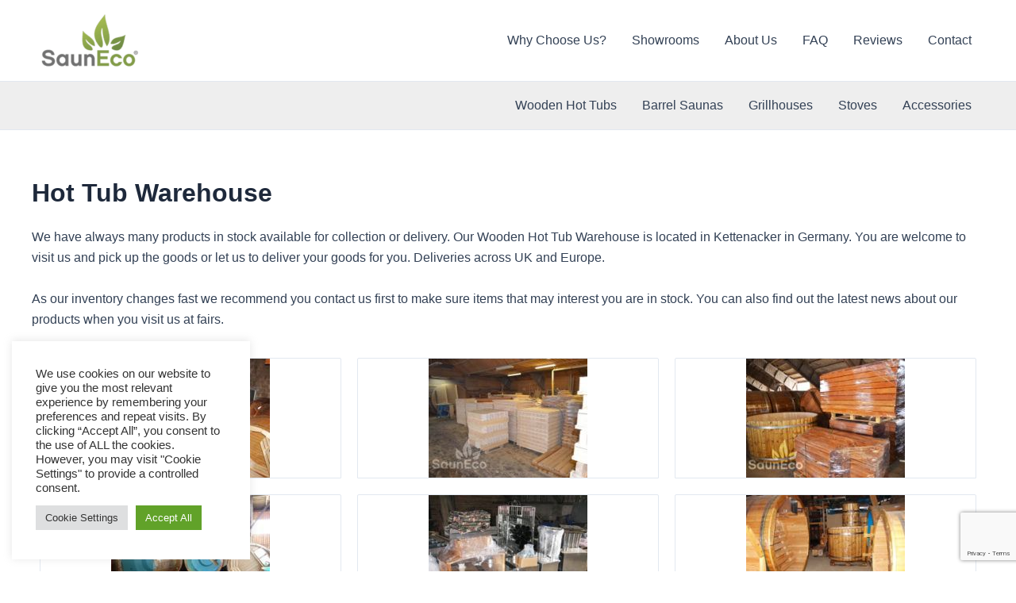

--- FILE ---
content_type: text/html; charset=utf-8
request_url: https://www.google.com/recaptcha/api2/anchor?ar=1&k=6LcFd7EUAAAAAAKYe6V7SVihNWiR2RAdxim7ZflD&co=aHR0cHM6Ly9zYXVuZWNvLmNvbTo0NDM.&hl=en&v=PoyoqOPhxBO7pBk68S4YbpHZ&size=invisible&anchor-ms=20000&execute-ms=30000&cb=h5lyuqwtymzq
body_size: 48614
content:
<!DOCTYPE HTML><html dir="ltr" lang="en"><head><meta http-equiv="Content-Type" content="text/html; charset=UTF-8">
<meta http-equiv="X-UA-Compatible" content="IE=edge">
<title>reCAPTCHA</title>
<style type="text/css">
/* cyrillic-ext */
@font-face {
  font-family: 'Roboto';
  font-style: normal;
  font-weight: 400;
  font-stretch: 100%;
  src: url(//fonts.gstatic.com/s/roboto/v48/KFO7CnqEu92Fr1ME7kSn66aGLdTylUAMa3GUBHMdazTgWw.woff2) format('woff2');
  unicode-range: U+0460-052F, U+1C80-1C8A, U+20B4, U+2DE0-2DFF, U+A640-A69F, U+FE2E-FE2F;
}
/* cyrillic */
@font-face {
  font-family: 'Roboto';
  font-style: normal;
  font-weight: 400;
  font-stretch: 100%;
  src: url(//fonts.gstatic.com/s/roboto/v48/KFO7CnqEu92Fr1ME7kSn66aGLdTylUAMa3iUBHMdazTgWw.woff2) format('woff2');
  unicode-range: U+0301, U+0400-045F, U+0490-0491, U+04B0-04B1, U+2116;
}
/* greek-ext */
@font-face {
  font-family: 'Roboto';
  font-style: normal;
  font-weight: 400;
  font-stretch: 100%;
  src: url(//fonts.gstatic.com/s/roboto/v48/KFO7CnqEu92Fr1ME7kSn66aGLdTylUAMa3CUBHMdazTgWw.woff2) format('woff2');
  unicode-range: U+1F00-1FFF;
}
/* greek */
@font-face {
  font-family: 'Roboto';
  font-style: normal;
  font-weight: 400;
  font-stretch: 100%;
  src: url(//fonts.gstatic.com/s/roboto/v48/KFO7CnqEu92Fr1ME7kSn66aGLdTylUAMa3-UBHMdazTgWw.woff2) format('woff2');
  unicode-range: U+0370-0377, U+037A-037F, U+0384-038A, U+038C, U+038E-03A1, U+03A3-03FF;
}
/* math */
@font-face {
  font-family: 'Roboto';
  font-style: normal;
  font-weight: 400;
  font-stretch: 100%;
  src: url(//fonts.gstatic.com/s/roboto/v48/KFO7CnqEu92Fr1ME7kSn66aGLdTylUAMawCUBHMdazTgWw.woff2) format('woff2');
  unicode-range: U+0302-0303, U+0305, U+0307-0308, U+0310, U+0312, U+0315, U+031A, U+0326-0327, U+032C, U+032F-0330, U+0332-0333, U+0338, U+033A, U+0346, U+034D, U+0391-03A1, U+03A3-03A9, U+03B1-03C9, U+03D1, U+03D5-03D6, U+03F0-03F1, U+03F4-03F5, U+2016-2017, U+2034-2038, U+203C, U+2040, U+2043, U+2047, U+2050, U+2057, U+205F, U+2070-2071, U+2074-208E, U+2090-209C, U+20D0-20DC, U+20E1, U+20E5-20EF, U+2100-2112, U+2114-2115, U+2117-2121, U+2123-214F, U+2190, U+2192, U+2194-21AE, U+21B0-21E5, U+21F1-21F2, U+21F4-2211, U+2213-2214, U+2216-22FF, U+2308-230B, U+2310, U+2319, U+231C-2321, U+2336-237A, U+237C, U+2395, U+239B-23B7, U+23D0, U+23DC-23E1, U+2474-2475, U+25AF, U+25B3, U+25B7, U+25BD, U+25C1, U+25CA, U+25CC, U+25FB, U+266D-266F, U+27C0-27FF, U+2900-2AFF, U+2B0E-2B11, U+2B30-2B4C, U+2BFE, U+3030, U+FF5B, U+FF5D, U+1D400-1D7FF, U+1EE00-1EEFF;
}
/* symbols */
@font-face {
  font-family: 'Roboto';
  font-style: normal;
  font-weight: 400;
  font-stretch: 100%;
  src: url(//fonts.gstatic.com/s/roboto/v48/KFO7CnqEu92Fr1ME7kSn66aGLdTylUAMaxKUBHMdazTgWw.woff2) format('woff2');
  unicode-range: U+0001-000C, U+000E-001F, U+007F-009F, U+20DD-20E0, U+20E2-20E4, U+2150-218F, U+2190, U+2192, U+2194-2199, U+21AF, U+21E6-21F0, U+21F3, U+2218-2219, U+2299, U+22C4-22C6, U+2300-243F, U+2440-244A, U+2460-24FF, U+25A0-27BF, U+2800-28FF, U+2921-2922, U+2981, U+29BF, U+29EB, U+2B00-2BFF, U+4DC0-4DFF, U+FFF9-FFFB, U+10140-1018E, U+10190-1019C, U+101A0, U+101D0-101FD, U+102E0-102FB, U+10E60-10E7E, U+1D2C0-1D2D3, U+1D2E0-1D37F, U+1F000-1F0FF, U+1F100-1F1AD, U+1F1E6-1F1FF, U+1F30D-1F30F, U+1F315, U+1F31C, U+1F31E, U+1F320-1F32C, U+1F336, U+1F378, U+1F37D, U+1F382, U+1F393-1F39F, U+1F3A7-1F3A8, U+1F3AC-1F3AF, U+1F3C2, U+1F3C4-1F3C6, U+1F3CA-1F3CE, U+1F3D4-1F3E0, U+1F3ED, U+1F3F1-1F3F3, U+1F3F5-1F3F7, U+1F408, U+1F415, U+1F41F, U+1F426, U+1F43F, U+1F441-1F442, U+1F444, U+1F446-1F449, U+1F44C-1F44E, U+1F453, U+1F46A, U+1F47D, U+1F4A3, U+1F4B0, U+1F4B3, U+1F4B9, U+1F4BB, U+1F4BF, U+1F4C8-1F4CB, U+1F4D6, U+1F4DA, U+1F4DF, U+1F4E3-1F4E6, U+1F4EA-1F4ED, U+1F4F7, U+1F4F9-1F4FB, U+1F4FD-1F4FE, U+1F503, U+1F507-1F50B, U+1F50D, U+1F512-1F513, U+1F53E-1F54A, U+1F54F-1F5FA, U+1F610, U+1F650-1F67F, U+1F687, U+1F68D, U+1F691, U+1F694, U+1F698, U+1F6AD, U+1F6B2, U+1F6B9-1F6BA, U+1F6BC, U+1F6C6-1F6CF, U+1F6D3-1F6D7, U+1F6E0-1F6EA, U+1F6F0-1F6F3, U+1F6F7-1F6FC, U+1F700-1F7FF, U+1F800-1F80B, U+1F810-1F847, U+1F850-1F859, U+1F860-1F887, U+1F890-1F8AD, U+1F8B0-1F8BB, U+1F8C0-1F8C1, U+1F900-1F90B, U+1F93B, U+1F946, U+1F984, U+1F996, U+1F9E9, U+1FA00-1FA6F, U+1FA70-1FA7C, U+1FA80-1FA89, U+1FA8F-1FAC6, U+1FACE-1FADC, U+1FADF-1FAE9, U+1FAF0-1FAF8, U+1FB00-1FBFF;
}
/* vietnamese */
@font-face {
  font-family: 'Roboto';
  font-style: normal;
  font-weight: 400;
  font-stretch: 100%;
  src: url(//fonts.gstatic.com/s/roboto/v48/KFO7CnqEu92Fr1ME7kSn66aGLdTylUAMa3OUBHMdazTgWw.woff2) format('woff2');
  unicode-range: U+0102-0103, U+0110-0111, U+0128-0129, U+0168-0169, U+01A0-01A1, U+01AF-01B0, U+0300-0301, U+0303-0304, U+0308-0309, U+0323, U+0329, U+1EA0-1EF9, U+20AB;
}
/* latin-ext */
@font-face {
  font-family: 'Roboto';
  font-style: normal;
  font-weight: 400;
  font-stretch: 100%;
  src: url(//fonts.gstatic.com/s/roboto/v48/KFO7CnqEu92Fr1ME7kSn66aGLdTylUAMa3KUBHMdazTgWw.woff2) format('woff2');
  unicode-range: U+0100-02BA, U+02BD-02C5, U+02C7-02CC, U+02CE-02D7, U+02DD-02FF, U+0304, U+0308, U+0329, U+1D00-1DBF, U+1E00-1E9F, U+1EF2-1EFF, U+2020, U+20A0-20AB, U+20AD-20C0, U+2113, U+2C60-2C7F, U+A720-A7FF;
}
/* latin */
@font-face {
  font-family: 'Roboto';
  font-style: normal;
  font-weight: 400;
  font-stretch: 100%;
  src: url(//fonts.gstatic.com/s/roboto/v48/KFO7CnqEu92Fr1ME7kSn66aGLdTylUAMa3yUBHMdazQ.woff2) format('woff2');
  unicode-range: U+0000-00FF, U+0131, U+0152-0153, U+02BB-02BC, U+02C6, U+02DA, U+02DC, U+0304, U+0308, U+0329, U+2000-206F, U+20AC, U+2122, U+2191, U+2193, U+2212, U+2215, U+FEFF, U+FFFD;
}
/* cyrillic-ext */
@font-face {
  font-family: 'Roboto';
  font-style: normal;
  font-weight: 500;
  font-stretch: 100%;
  src: url(//fonts.gstatic.com/s/roboto/v48/KFO7CnqEu92Fr1ME7kSn66aGLdTylUAMa3GUBHMdazTgWw.woff2) format('woff2');
  unicode-range: U+0460-052F, U+1C80-1C8A, U+20B4, U+2DE0-2DFF, U+A640-A69F, U+FE2E-FE2F;
}
/* cyrillic */
@font-face {
  font-family: 'Roboto';
  font-style: normal;
  font-weight: 500;
  font-stretch: 100%;
  src: url(//fonts.gstatic.com/s/roboto/v48/KFO7CnqEu92Fr1ME7kSn66aGLdTylUAMa3iUBHMdazTgWw.woff2) format('woff2');
  unicode-range: U+0301, U+0400-045F, U+0490-0491, U+04B0-04B1, U+2116;
}
/* greek-ext */
@font-face {
  font-family: 'Roboto';
  font-style: normal;
  font-weight: 500;
  font-stretch: 100%;
  src: url(//fonts.gstatic.com/s/roboto/v48/KFO7CnqEu92Fr1ME7kSn66aGLdTylUAMa3CUBHMdazTgWw.woff2) format('woff2');
  unicode-range: U+1F00-1FFF;
}
/* greek */
@font-face {
  font-family: 'Roboto';
  font-style: normal;
  font-weight: 500;
  font-stretch: 100%;
  src: url(//fonts.gstatic.com/s/roboto/v48/KFO7CnqEu92Fr1ME7kSn66aGLdTylUAMa3-UBHMdazTgWw.woff2) format('woff2');
  unicode-range: U+0370-0377, U+037A-037F, U+0384-038A, U+038C, U+038E-03A1, U+03A3-03FF;
}
/* math */
@font-face {
  font-family: 'Roboto';
  font-style: normal;
  font-weight: 500;
  font-stretch: 100%;
  src: url(//fonts.gstatic.com/s/roboto/v48/KFO7CnqEu92Fr1ME7kSn66aGLdTylUAMawCUBHMdazTgWw.woff2) format('woff2');
  unicode-range: U+0302-0303, U+0305, U+0307-0308, U+0310, U+0312, U+0315, U+031A, U+0326-0327, U+032C, U+032F-0330, U+0332-0333, U+0338, U+033A, U+0346, U+034D, U+0391-03A1, U+03A3-03A9, U+03B1-03C9, U+03D1, U+03D5-03D6, U+03F0-03F1, U+03F4-03F5, U+2016-2017, U+2034-2038, U+203C, U+2040, U+2043, U+2047, U+2050, U+2057, U+205F, U+2070-2071, U+2074-208E, U+2090-209C, U+20D0-20DC, U+20E1, U+20E5-20EF, U+2100-2112, U+2114-2115, U+2117-2121, U+2123-214F, U+2190, U+2192, U+2194-21AE, U+21B0-21E5, U+21F1-21F2, U+21F4-2211, U+2213-2214, U+2216-22FF, U+2308-230B, U+2310, U+2319, U+231C-2321, U+2336-237A, U+237C, U+2395, U+239B-23B7, U+23D0, U+23DC-23E1, U+2474-2475, U+25AF, U+25B3, U+25B7, U+25BD, U+25C1, U+25CA, U+25CC, U+25FB, U+266D-266F, U+27C0-27FF, U+2900-2AFF, U+2B0E-2B11, U+2B30-2B4C, U+2BFE, U+3030, U+FF5B, U+FF5D, U+1D400-1D7FF, U+1EE00-1EEFF;
}
/* symbols */
@font-face {
  font-family: 'Roboto';
  font-style: normal;
  font-weight: 500;
  font-stretch: 100%;
  src: url(//fonts.gstatic.com/s/roboto/v48/KFO7CnqEu92Fr1ME7kSn66aGLdTylUAMaxKUBHMdazTgWw.woff2) format('woff2');
  unicode-range: U+0001-000C, U+000E-001F, U+007F-009F, U+20DD-20E0, U+20E2-20E4, U+2150-218F, U+2190, U+2192, U+2194-2199, U+21AF, U+21E6-21F0, U+21F3, U+2218-2219, U+2299, U+22C4-22C6, U+2300-243F, U+2440-244A, U+2460-24FF, U+25A0-27BF, U+2800-28FF, U+2921-2922, U+2981, U+29BF, U+29EB, U+2B00-2BFF, U+4DC0-4DFF, U+FFF9-FFFB, U+10140-1018E, U+10190-1019C, U+101A0, U+101D0-101FD, U+102E0-102FB, U+10E60-10E7E, U+1D2C0-1D2D3, U+1D2E0-1D37F, U+1F000-1F0FF, U+1F100-1F1AD, U+1F1E6-1F1FF, U+1F30D-1F30F, U+1F315, U+1F31C, U+1F31E, U+1F320-1F32C, U+1F336, U+1F378, U+1F37D, U+1F382, U+1F393-1F39F, U+1F3A7-1F3A8, U+1F3AC-1F3AF, U+1F3C2, U+1F3C4-1F3C6, U+1F3CA-1F3CE, U+1F3D4-1F3E0, U+1F3ED, U+1F3F1-1F3F3, U+1F3F5-1F3F7, U+1F408, U+1F415, U+1F41F, U+1F426, U+1F43F, U+1F441-1F442, U+1F444, U+1F446-1F449, U+1F44C-1F44E, U+1F453, U+1F46A, U+1F47D, U+1F4A3, U+1F4B0, U+1F4B3, U+1F4B9, U+1F4BB, U+1F4BF, U+1F4C8-1F4CB, U+1F4D6, U+1F4DA, U+1F4DF, U+1F4E3-1F4E6, U+1F4EA-1F4ED, U+1F4F7, U+1F4F9-1F4FB, U+1F4FD-1F4FE, U+1F503, U+1F507-1F50B, U+1F50D, U+1F512-1F513, U+1F53E-1F54A, U+1F54F-1F5FA, U+1F610, U+1F650-1F67F, U+1F687, U+1F68D, U+1F691, U+1F694, U+1F698, U+1F6AD, U+1F6B2, U+1F6B9-1F6BA, U+1F6BC, U+1F6C6-1F6CF, U+1F6D3-1F6D7, U+1F6E0-1F6EA, U+1F6F0-1F6F3, U+1F6F7-1F6FC, U+1F700-1F7FF, U+1F800-1F80B, U+1F810-1F847, U+1F850-1F859, U+1F860-1F887, U+1F890-1F8AD, U+1F8B0-1F8BB, U+1F8C0-1F8C1, U+1F900-1F90B, U+1F93B, U+1F946, U+1F984, U+1F996, U+1F9E9, U+1FA00-1FA6F, U+1FA70-1FA7C, U+1FA80-1FA89, U+1FA8F-1FAC6, U+1FACE-1FADC, U+1FADF-1FAE9, U+1FAF0-1FAF8, U+1FB00-1FBFF;
}
/* vietnamese */
@font-face {
  font-family: 'Roboto';
  font-style: normal;
  font-weight: 500;
  font-stretch: 100%;
  src: url(//fonts.gstatic.com/s/roboto/v48/KFO7CnqEu92Fr1ME7kSn66aGLdTylUAMa3OUBHMdazTgWw.woff2) format('woff2');
  unicode-range: U+0102-0103, U+0110-0111, U+0128-0129, U+0168-0169, U+01A0-01A1, U+01AF-01B0, U+0300-0301, U+0303-0304, U+0308-0309, U+0323, U+0329, U+1EA0-1EF9, U+20AB;
}
/* latin-ext */
@font-face {
  font-family: 'Roboto';
  font-style: normal;
  font-weight: 500;
  font-stretch: 100%;
  src: url(//fonts.gstatic.com/s/roboto/v48/KFO7CnqEu92Fr1ME7kSn66aGLdTylUAMa3KUBHMdazTgWw.woff2) format('woff2');
  unicode-range: U+0100-02BA, U+02BD-02C5, U+02C7-02CC, U+02CE-02D7, U+02DD-02FF, U+0304, U+0308, U+0329, U+1D00-1DBF, U+1E00-1E9F, U+1EF2-1EFF, U+2020, U+20A0-20AB, U+20AD-20C0, U+2113, U+2C60-2C7F, U+A720-A7FF;
}
/* latin */
@font-face {
  font-family: 'Roboto';
  font-style: normal;
  font-weight: 500;
  font-stretch: 100%;
  src: url(//fonts.gstatic.com/s/roboto/v48/KFO7CnqEu92Fr1ME7kSn66aGLdTylUAMa3yUBHMdazQ.woff2) format('woff2');
  unicode-range: U+0000-00FF, U+0131, U+0152-0153, U+02BB-02BC, U+02C6, U+02DA, U+02DC, U+0304, U+0308, U+0329, U+2000-206F, U+20AC, U+2122, U+2191, U+2193, U+2212, U+2215, U+FEFF, U+FFFD;
}
/* cyrillic-ext */
@font-face {
  font-family: 'Roboto';
  font-style: normal;
  font-weight: 900;
  font-stretch: 100%;
  src: url(//fonts.gstatic.com/s/roboto/v48/KFO7CnqEu92Fr1ME7kSn66aGLdTylUAMa3GUBHMdazTgWw.woff2) format('woff2');
  unicode-range: U+0460-052F, U+1C80-1C8A, U+20B4, U+2DE0-2DFF, U+A640-A69F, U+FE2E-FE2F;
}
/* cyrillic */
@font-face {
  font-family: 'Roboto';
  font-style: normal;
  font-weight: 900;
  font-stretch: 100%;
  src: url(//fonts.gstatic.com/s/roboto/v48/KFO7CnqEu92Fr1ME7kSn66aGLdTylUAMa3iUBHMdazTgWw.woff2) format('woff2');
  unicode-range: U+0301, U+0400-045F, U+0490-0491, U+04B0-04B1, U+2116;
}
/* greek-ext */
@font-face {
  font-family: 'Roboto';
  font-style: normal;
  font-weight: 900;
  font-stretch: 100%;
  src: url(//fonts.gstatic.com/s/roboto/v48/KFO7CnqEu92Fr1ME7kSn66aGLdTylUAMa3CUBHMdazTgWw.woff2) format('woff2');
  unicode-range: U+1F00-1FFF;
}
/* greek */
@font-face {
  font-family: 'Roboto';
  font-style: normal;
  font-weight: 900;
  font-stretch: 100%;
  src: url(//fonts.gstatic.com/s/roboto/v48/KFO7CnqEu92Fr1ME7kSn66aGLdTylUAMa3-UBHMdazTgWw.woff2) format('woff2');
  unicode-range: U+0370-0377, U+037A-037F, U+0384-038A, U+038C, U+038E-03A1, U+03A3-03FF;
}
/* math */
@font-face {
  font-family: 'Roboto';
  font-style: normal;
  font-weight: 900;
  font-stretch: 100%;
  src: url(//fonts.gstatic.com/s/roboto/v48/KFO7CnqEu92Fr1ME7kSn66aGLdTylUAMawCUBHMdazTgWw.woff2) format('woff2');
  unicode-range: U+0302-0303, U+0305, U+0307-0308, U+0310, U+0312, U+0315, U+031A, U+0326-0327, U+032C, U+032F-0330, U+0332-0333, U+0338, U+033A, U+0346, U+034D, U+0391-03A1, U+03A3-03A9, U+03B1-03C9, U+03D1, U+03D5-03D6, U+03F0-03F1, U+03F4-03F5, U+2016-2017, U+2034-2038, U+203C, U+2040, U+2043, U+2047, U+2050, U+2057, U+205F, U+2070-2071, U+2074-208E, U+2090-209C, U+20D0-20DC, U+20E1, U+20E5-20EF, U+2100-2112, U+2114-2115, U+2117-2121, U+2123-214F, U+2190, U+2192, U+2194-21AE, U+21B0-21E5, U+21F1-21F2, U+21F4-2211, U+2213-2214, U+2216-22FF, U+2308-230B, U+2310, U+2319, U+231C-2321, U+2336-237A, U+237C, U+2395, U+239B-23B7, U+23D0, U+23DC-23E1, U+2474-2475, U+25AF, U+25B3, U+25B7, U+25BD, U+25C1, U+25CA, U+25CC, U+25FB, U+266D-266F, U+27C0-27FF, U+2900-2AFF, U+2B0E-2B11, U+2B30-2B4C, U+2BFE, U+3030, U+FF5B, U+FF5D, U+1D400-1D7FF, U+1EE00-1EEFF;
}
/* symbols */
@font-face {
  font-family: 'Roboto';
  font-style: normal;
  font-weight: 900;
  font-stretch: 100%;
  src: url(//fonts.gstatic.com/s/roboto/v48/KFO7CnqEu92Fr1ME7kSn66aGLdTylUAMaxKUBHMdazTgWw.woff2) format('woff2');
  unicode-range: U+0001-000C, U+000E-001F, U+007F-009F, U+20DD-20E0, U+20E2-20E4, U+2150-218F, U+2190, U+2192, U+2194-2199, U+21AF, U+21E6-21F0, U+21F3, U+2218-2219, U+2299, U+22C4-22C6, U+2300-243F, U+2440-244A, U+2460-24FF, U+25A0-27BF, U+2800-28FF, U+2921-2922, U+2981, U+29BF, U+29EB, U+2B00-2BFF, U+4DC0-4DFF, U+FFF9-FFFB, U+10140-1018E, U+10190-1019C, U+101A0, U+101D0-101FD, U+102E0-102FB, U+10E60-10E7E, U+1D2C0-1D2D3, U+1D2E0-1D37F, U+1F000-1F0FF, U+1F100-1F1AD, U+1F1E6-1F1FF, U+1F30D-1F30F, U+1F315, U+1F31C, U+1F31E, U+1F320-1F32C, U+1F336, U+1F378, U+1F37D, U+1F382, U+1F393-1F39F, U+1F3A7-1F3A8, U+1F3AC-1F3AF, U+1F3C2, U+1F3C4-1F3C6, U+1F3CA-1F3CE, U+1F3D4-1F3E0, U+1F3ED, U+1F3F1-1F3F3, U+1F3F5-1F3F7, U+1F408, U+1F415, U+1F41F, U+1F426, U+1F43F, U+1F441-1F442, U+1F444, U+1F446-1F449, U+1F44C-1F44E, U+1F453, U+1F46A, U+1F47D, U+1F4A3, U+1F4B0, U+1F4B3, U+1F4B9, U+1F4BB, U+1F4BF, U+1F4C8-1F4CB, U+1F4D6, U+1F4DA, U+1F4DF, U+1F4E3-1F4E6, U+1F4EA-1F4ED, U+1F4F7, U+1F4F9-1F4FB, U+1F4FD-1F4FE, U+1F503, U+1F507-1F50B, U+1F50D, U+1F512-1F513, U+1F53E-1F54A, U+1F54F-1F5FA, U+1F610, U+1F650-1F67F, U+1F687, U+1F68D, U+1F691, U+1F694, U+1F698, U+1F6AD, U+1F6B2, U+1F6B9-1F6BA, U+1F6BC, U+1F6C6-1F6CF, U+1F6D3-1F6D7, U+1F6E0-1F6EA, U+1F6F0-1F6F3, U+1F6F7-1F6FC, U+1F700-1F7FF, U+1F800-1F80B, U+1F810-1F847, U+1F850-1F859, U+1F860-1F887, U+1F890-1F8AD, U+1F8B0-1F8BB, U+1F8C0-1F8C1, U+1F900-1F90B, U+1F93B, U+1F946, U+1F984, U+1F996, U+1F9E9, U+1FA00-1FA6F, U+1FA70-1FA7C, U+1FA80-1FA89, U+1FA8F-1FAC6, U+1FACE-1FADC, U+1FADF-1FAE9, U+1FAF0-1FAF8, U+1FB00-1FBFF;
}
/* vietnamese */
@font-face {
  font-family: 'Roboto';
  font-style: normal;
  font-weight: 900;
  font-stretch: 100%;
  src: url(//fonts.gstatic.com/s/roboto/v48/KFO7CnqEu92Fr1ME7kSn66aGLdTylUAMa3OUBHMdazTgWw.woff2) format('woff2');
  unicode-range: U+0102-0103, U+0110-0111, U+0128-0129, U+0168-0169, U+01A0-01A1, U+01AF-01B0, U+0300-0301, U+0303-0304, U+0308-0309, U+0323, U+0329, U+1EA0-1EF9, U+20AB;
}
/* latin-ext */
@font-face {
  font-family: 'Roboto';
  font-style: normal;
  font-weight: 900;
  font-stretch: 100%;
  src: url(//fonts.gstatic.com/s/roboto/v48/KFO7CnqEu92Fr1ME7kSn66aGLdTylUAMa3KUBHMdazTgWw.woff2) format('woff2');
  unicode-range: U+0100-02BA, U+02BD-02C5, U+02C7-02CC, U+02CE-02D7, U+02DD-02FF, U+0304, U+0308, U+0329, U+1D00-1DBF, U+1E00-1E9F, U+1EF2-1EFF, U+2020, U+20A0-20AB, U+20AD-20C0, U+2113, U+2C60-2C7F, U+A720-A7FF;
}
/* latin */
@font-face {
  font-family: 'Roboto';
  font-style: normal;
  font-weight: 900;
  font-stretch: 100%;
  src: url(//fonts.gstatic.com/s/roboto/v48/KFO7CnqEu92Fr1ME7kSn66aGLdTylUAMa3yUBHMdazQ.woff2) format('woff2');
  unicode-range: U+0000-00FF, U+0131, U+0152-0153, U+02BB-02BC, U+02C6, U+02DA, U+02DC, U+0304, U+0308, U+0329, U+2000-206F, U+20AC, U+2122, U+2191, U+2193, U+2212, U+2215, U+FEFF, U+FFFD;
}

</style>
<link rel="stylesheet" type="text/css" href="https://www.gstatic.com/recaptcha/releases/PoyoqOPhxBO7pBk68S4YbpHZ/styles__ltr.css">
<script nonce="wy3XXKGvM24ACbUy3xGy-g" type="text/javascript">window['__recaptcha_api'] = 'https://www.google.com/recaptcha/api2/';</script>
<script type="text/javascript" src="https://www.gstatic.com/recaptcha/releases/PoyoqOPhxBO7pBk68S4YbpHZ/recaptcha__en.js" nonce="wy3XXKGvM24ACbUy3xGy-g">
      
    </script></head>
<body><div id="rc-anchor-alert" class="rc-anchor-alert"></div>
<input type="hidden" id="recaptcha-token" value="[base64]">
<script type="text/javascript" nonce="wy3XXKGvM24ACbUy3xGy-g">
      recaptcha.anchor.Main.init("[\x22ainput\x22,[\x22bgdata\x22,\x22\x22,\[base64]/[base64]/[base64]/bmV3IHJbeF0oY1swXSk6RT09Mj9uZXcgclt4XShjWzBdLGNbMV0pOkU9PTM/bmV3IHJbeF0oY1swXSxjWzFdLGNbMl0pOkU9PTQ/[base64]/[base64]/[base64]/[base64]/[base64]/[base64]/[base64]/[base64]\x22,\[base64]\x22,\x22w7swLwAWw7TDoVrCkHLDscO8w4w9f3PCvix2w5nCvnbDpMKhT8K5YsKlRATCmcKIXF3DmV4OY8KtXcOww4chw4t7GjF3wrZfw689d8OSD8KpwrNoCsO9w6fCjMK9LTNOw75lw6bDhDN3w6/Di8K0HT7DqsKGw44AB8OtHMKfwrfDlcOeM8OYVSx3wr4oLsOqfsKqw5rDpgR9wohiISZJwq3DvcKHIsOAwowYw5TDpsOZwp/Cixx2L8KgSsOvPhHDmXHCrsOAwq3DmcKlwr7DtcOMGH59wqRnRBluWsOpdjbChcO1bcK+UsKLw7PCunLDiTsiwoZ0w7dowrzDuV9oDsOewpbDoUtIw5pJAMK6wpTCnsOgw6ZbEMKmNDFUwrvDqcKjXcK/[base64]/Ct8KPwqbDksOVwpDCkSvCnsORFDLCrR49Bkd7wrHDlcOUEcKGGMKhJUvDsMKCw7UlWMKuFXVrWcK9dcKnQA3CvXDDjsOlwovDncO9dcOKwp7DvMKXw6DDh0IQw4Ydw7YsLW44Ry5ZwrXDuETCgHLCtSbDvD/DjGfDrCXDj8OAw4IPCGLCgWJvFsOmwpchwqbDqcK/woc/w7sbKsOCIcKCwp1tGsKQwp3CucKpw6NEw59qw7kwwrJRFMOVwoxUHwvCvUc9w6nDuhzCisOVwosqGGXCiCZOwppewqMfN8O1cMOswo8Pw4Zew4Fuwp5CdEzDtCbCvSHDvFVYw5/[base64]/Dp1DCpWrClcOERSduQxsDw7vDpWl6IcK+wqREwrY6wpHDjk/[base64]/CsCxcw5LDiMOxKS0ew6/Cm8KjwpJdwo5Dw7fCoxRRw5QoPg9lw6/DlsKswo3CgUvDvCtYLcK9d8OOwqbDkMOBw4d8AXF3ThATQMOEUsKxGsOkBWzCvMK+UcOpA8K2wqDDsSTChA5saWg/w5PDu8OLDy/CtcKKIGzCn8KRY17DkyLDjnHDsQ7DoMKCw6xkw53CpWxRRjDDpsOqRMKNwolQakPCg8KQBTobwoMvKzteInEGw6HCisKzwqNVwr7Ct8O7B8OLLsKoAjzDksOuJMOLJ8ONwpRIbhPCncOTS8O8CsKOwoB3aQ92wr3DmVYuD8KMwonDoMKawr9vw4fCtRhZKxBjN8O/[base64]/DtMKrw4xCbsOMU8O2VMKkwqZhwpzDqjbCq1rCpC7Dmy/[base64]/WcKdw5QYFcKGw4XDhcOQcRLCjl3DlHQYwqkGfUVAAD7Dj1HClsOaISd2w6Ecwrd1w53DmMKWw7wsPcKsw5FcwrsfwprCnx/DiWLCmsKOw5fDiXPCkcOCwr3ChSPCtMO8YcKAHTjCmDrClVHDgsOcCnFhwq3Dm8Ofw4R7ejRuwoPDkXnDtsK6VxHCksOjw4TChcKxwo7ChsKIwpUYwonCs23CoA/CmwbDrcKcPjzDnMKDL8OUdsOSPntSw4bCsm3DkCkPw6rCscOUwrB5CMKILQRwBMKfw7s+wpXCicO/JMKlRwtlwqvDvUvDoHQdDgHDvsOtwrxYwo98wp/CjFPCt8OPXMOgwosODcOTKcKBw5XDvV8dO8OWYUzCqTHDs2xpWsOKwrPDuX4nd8K4woNEJsOAbDjCpcKMGsKOVsOuUQbCiMOBOcOaGkU2bknDtsKyIcOFwptdETVuw6lbBcKUw4vDusO5PcOZwqZAcE7DplfDnXd4KMKCAcOdw5DDsg/DrMKKDcOwPn7DucOzOkIYRD7ChhfCuMOFw4fDiXHDtWxvw650V1wNBFlmW8KewoPDmkzCqBXDtMO4w6kWwqZTwqgOecKHZcOswqFHJSQ1QADDuBA1OcOMwoBzwp/[base64]/wo3CgFLClsK0LC7CiWrDhcOXN0TCgsK6OQXCtMOhJFsQw6rDq3LDo8KPC8KaWSrDp8KCw63DgcOGw5/[base64]/Dvg5fPMOtwrzClcKIDhRSdcKxw6BAwqTDp1PCl8KpVmIkw5U8wpJpTMKAVQUSZcO9asOgw7zCg0dqwrcFwoLDi3tdwqAMw6PDrcKRIsKLw4vDhgBOw4gWFx4mw5fDp8KBwqXDusKrX0zDuEbDjsKZXBFrAUXDksOBf8KHXk5PZTdpDEfDpsKOEHlXUQlmwp/CuwDCvcKzwolFwrvCuxsiwp0/w5NXSUvDscK+IMO1wrnCk8KzecO9WcOXMRRFCSx5LjVdwq/DvErDiVsTCQ7Do8KQIE/DrsKcW2rCgCECY8KjcyHDiMKiwo/[base64]/JjDCtkjCrcO6VMOoYG3Dq8KWf3YhcXZmW8OJOxYLw6pKQMKXw4ttw6nCtnw4wpjCjMKPw77Dq8KsFsKOcC89JkoKdyPDvsOEOlhNC8KHblbCiMK/w7vDpEgow7nCm8OWSzRRwq4CbsK3P8K6HRHCicKAwogLOH/[base64]/Cu8OeJcOkfcKEw47CuUooBsKYRxLCkBnDukDDoR8xw4s0XmfDncKSwp3DqMOtIsKNJMKkTMKjW8KRAVRyw5EaeUgowoHCrsOHGzrDrMO7VsOrwpQuwqAuVcOPwo/DosK/esOOODnDnsK7IhYJZ2XCpxI4w7QZw73DhsONYsKlSMK/wotwwp5NB1xkTRLDh8ONw4vDtsOnbRxDFsO7ITsqw6lKG39ZQcKUYMOJHTfCtBzCgDdAwpHCsGvCjyDCnHwyw6V4YT82HMKmXsKGJDNFBhRFAMOHwo3DlBPDoMOuw4nDiV7DtMKywp0qUCXCqsKQKcO2Lzdrwop6wq/CucOZw5PDt8KXwqBYXsOiw5VZW8OeJGRdYEPCk1XCr2PCtcKWwqTCr8K0wrnChRpYaMOzQVXCvsKDwpVME3nDqnDDu3rDmMKawpfDq8OuwqxCE07ClB/CmURrIsKrwrvDpgfCjUrCnEdjP8OUwpQtdD4qPcOrwqoCw6bDs8OIwp9rw6XDhCtmw7rCqhHCvcKrwr1gYkbCq3fDnn3CpBfDpMO4wq5owrbCl1xKDcK0ZTPDgAgtMS/CmxbDk8Kww4nCucOJwp7DjC/[base64]/DvMOdwoowwprCiV9IGSvCq8KLw7s0YMKSblLCqAPDqWQ6wpB5QjZowrQrQ8O+G3XCkjTCjsOlw69Fwpg7w4rDvFzDncKVwpZLwoN5wqhpwoc6XyXCh8K4woUqH8KnTsOiwoVBYjNeDDY7EMKcw4Uww6/[base64]/CuMKvAMOTwpNeMDwbw4hiIDFnw5UqO8O4KisXw6bDv8KbwqkCfcOKecOaw7LDncKIwrFFw7HClcOgIcOhwqPDmVbDgjEXXsKdFCHDoibDiHoAGkDCn8KQwqgkw7lUT8OSUC7ChMOIw7DDncO6YH/Dp8OIwppPwp5oN0JrGcOqZg1jwqXCvMO8ThEHR2EEJsKVU8KpOwHCsTkMVcKmZcOqbUNmwrzDscKCTcOjw4NCKWHDpH0iZmHDocKEw7DDm37ClQ/[base64]/DtcOnw71cZhTDqMKtwr/DocOCwr/CoMKOw4lnA8OAJxA5w4rCsMOCa1bCkmVBNsKKDWHCpcK0wphnSsKuwq9owoPDuMOnKEsrw5rCmsO6IXo4wo/ClR/[base64]/DljzCkcKGS1jCoMO9CMOzw7nCvMOaw6LDm8KQwqrCqmFiwrlwCsO1w6kXw64mwpnCmiTDkMOFLiHCssO8anDDgMOpbHx4PsOnScKowrzCrcOrw63Dg3ETN2DDrMKswqZGwpLDmUPCisK7w63DvcO1wpA3w6PDucKTRiXDnzBQFybDtyxcw7ZcNlXDnW/Co8K+RSTDtMKYwqooLiBAFsOYNsKRw4DDmcKMwojCjnEFRGrCqMO5YcKvw5ZYNGDCoMKKwpXDthErQifDocOJQ8KAwpPCkiRbwrVCwrPCocOsdMOXw7zCh0HCtSwPw6nDtitMwpnDkMK6wrfCisKoasO0wp3DgGjCjU3CjU1Yw5vDty/[base64]/Cui02bcOODMKdw7HDh8O8QSF0w73DgAPDoDDCgAN9OU4jE0bDrcOfMTEgwoPCg2jCg1zClsK5wq/[base64]/[base64]/wozCqmjCn3xtw70qGHbDisK8w6/CpMORMXlwZcKuPHcSwoZqSsKnWcOsTcKfwrNiw5/DrMKCw4oAw7p7WMKAw7jCkVPDlT1/[base64]/[base64]/DjgrCjw/CscOAHlHDjMOCw7DDpsOSNXDCjcOgw7EAQGzCt8K+wrJ2wr/Ckk0mdCTDuhbCg8KNVinCicKcNG5YPsOlMsKJOcOxwoEtw5rCohsrDcKgG8KsIcKFGMOmXWXCpUvCuk3DgMKPOsKJFMK2w6Z5Z8KPdcOUwpMgwoQaJFQNUMOOdizCg8KbwrTDvMKjw6/CusOpGcKnbcONaMKVOcOKwq13wpzCjzPCiWZzeHbCr8KSaR/DpjcMZWPDgkoCwooXE8KmUUrCgyRPwpcSwofDpTHDoMO7w7ZWw7kjw4VeYBbDscKQwpodW0F/wp3CrirCrcOyL8OwZsOOwp3CkTVMFxBvezfCiGvCgQ3DgHLDkWQYShUBSsKCODzCgXvCrG3Du8Kww57Dq8O/CsK2wr4PYMOFF8Odwo/CqmvCiTVNbMOcw6cdA3V/UWECJ8O4QXXCtcOIw5o5woRuwrpHPw7DhSLDksOow5PCrkMbw4/CkXlKw6DDlAbDq1I8LR/Ds8KUw7DCmcOgwrpyw5/DuhbChcOGw7DCsHzCqCPCucK1cRNyK8OjwrRdwqnDq3tOw4kLwr89FsOuwrppVHrChMKRwqZPwog4XsOrOsKFwrJNwp88w4VLw6/CnirDsMOOVUPDoTlXw5/Dl8OLw6ttMBfDpsK/w49YwrhIRj7CuWxFw4PCmXkhwqMvwpjCnxDDu8KIUh4mw6g1wqQrXcOzw5Jbw6XDr8KhFDcSQlslHSldBirDm8KIF3d1wpTDrsOdw5vCkMOfw7w4w4rCucODw5TDn8O9IGhXw5NJCsKWw5rDijbCv8Oxw6w/w5tvMcOhUsK9NVLCvsKQw4bDgRY+QTdhw7A+YcOqw4/CnMOBJ3BTw4QTKcOATW3DmcK2wqJsJsOJeHjDnMKyAMOHLG0/EsKtKQhECQVow5fDo8OwKMKIw41KXVvCokXDi8OiazEywoJ8IMOHLV/Di8KPVhZnw6fDhsObAndpOcKXwrBXDyVXK8KdXH/CiVTDvjRRH2DDgDsEw6wpwrgdCCMeXXTDhsOjw69re8OlDihiBsKARUlvwqUNwpnDgkx9VWnCiiHDh8KbeMKCw6XCt2diYcKfwoRwbcOeXgjDs2YiIWgOe1jCr8Odw7nDvsKKwojDvMOkW8KYA0EVw6XCvVpKwpBtRsK+ZGvDmcK2wo3CnMO9w4/DqsOuAcKUGMOsw7/CmyjDv8Klw7ZTb1FEwpzChMOoI8OZHMKMQsOsw6tgCx0pZTEfVFjDulLDtX/CqMOYwrfClWbCgcOmaMK9JMKuDCZfwr9IHkocwrMcwqjDksKmwploUFvDt8O/wo7CmUTDs8OYwrlnO8Omwr8wWsKfbyTDulZ6wqomTmzDmH3CjFvCiMKpbMKeKX7DmsONwpnDvGtaw63CvcOWwpLCuMOSVMKlfwpLEcKNw45eKw7Cv1XCrVTDlsO3KUBlwrIXZUI6AsK/w5bCuMOuaRPClw4TGzsqOzzDkEovbzPDqnfCqx9hOxzCl8OUwoDCqcKfw53CqzYNw7bCrsOHwrtvJcKpacOCw61Gw7pUw6/CtcKWw71/KWVAacKRWgwaw41dwrxLOTx/VhfDsFDCv8KHwrBNZjcPwrfCgcOqw6cyw5HCt8ODwoMaa8OUaWPDlQYvc2vDoFrCosOiw7MHw6APPG14w4TCiyRHAGR6YsOPw6XCljvDpsO1LMOMIyN1WV7CiE3CrsOtwqLCvjPCjMKBJMKFw5ETw4/DtcO+w4lYKcOZGsOHw6rCsS0yKhfCkx7CjynDhMKgQsO/[base64]/CsgR9e3TCpcOOwqjDucOcw5XCgsOVwqPDhiPCnVcdwq1Kwo/[base64]/[base64]/[base64]/CgsKkw7PCgcOJw5HDq8OxfSQ2wrkjcMO1GTDDlsKuPmHDumckUcKTCsKSWMKMw69ew64gw6pfw4ZrNhkmSirCkFtIw4XDrcK/fS/DpjvDjcOdwplBwprDhArDvsOcFcK4bTYhO8OlWsKACDnDt0TDqHtJZsKgw6/Dl8KLw4jDkgHDrsOzw7HDpF7DqTRNw7oww6cZwrhywqrDosKkwpfDmsOHwowkSxEvb1jCmsO3wowpTcKFZkkiw5Yew5nDk8KDwo8ww5V3w7PCpsOQw4DCjcOzw6E+KHPDrEzDsjNmw4xBw4xmw5XDiGofwp8kdcKJfcOQw7/CsSd1eMKOJ8OnwrpEw58Rw5g2w6XDuXcGwqxHHBFpDMOgQ8OywoLDmX4/[base64]/Dkx7Dt8KEwrrDnMKsbMOYwrlGwprDq8Oswrpgw6PCtMKPQsOIw4QyCMOjYiJgw7zCvsKJwqAjHlHDuFvCkQAzVgQTw6TCtcOswp/CssKYScKtw7/DiQoWKMKmwrNVwozCm8KECjrCiMKyw53CrQE/w6/Ct2tzwo4VJcKrw4QIBMOnZMKiLcKWAMOww4PDlzvCmcOwTkAcOELDmsOYV8KpPmImezInw6B2woxEWsOCw6U8RRlfHcORZ8Oww5TDvw3CtsOwwrnCkyPDnS/DqMK/BsOrwphzCsKoZ8KYUQDDs8OiwpbDiGN7wofCk8KeUy3CpMKjwpTDhVTDrsKiVjYXw4VUDsOvwqMCw4XDohTDjAg0WsOLw5l+ZsKDPGrCrmwQw6/CjcKnecKowpvCmlPDtsO+GzDDgxHDv8OgM8KeXcO+wqfCv8KLPsKuwoPCg8Kvw5/Coi3DqsKuI2FKQGrDvlRlwo5hwrovw4XCjiZWFcKiIMOsM8O1wpsaXsOlwqHDucK2IgHDuMK6w6kbC8KJSVASw4pNXMO5RAc1bHUTw7IvaTFrS8OpdcK2UcOBwoDCoMOSwqNBwp0ufcOLw7BXTF1BwrzDik5CEMOaekEvwqLDksKgw5lIw6/CqsKXesO+w4rDpi/CiMO+MsKTw47DkU7CmynCm8KUwqsQwpDDkSPCqcOJW8OlHWbDgsOrAsKnC8Onw5ETwqpNw70dQnfCok/CtxnClMO8UUpqCCHChkACwowNXizCmsK9WiIdGsKxw6BNw5DCul7DusKpw4B2w7rCisK3w4lHIcO7w5Frw5DCoMOYSmDCq2zDjsOCwrtGfinCicK+MCjDucOUfsK6Yz5DLMKgwpfDu8K6OUrCi8OXwq4qYW/DmsOqaAXCg8K7SSjDocKfw55nwpnCl3zDjwd3w40SL8Kpwqxtw7pJBsOfX1kqWnklc8O5SXkUT8OBw5w1fhTDtGbDoCQvUTAcw4jDsMKEYsKFw7NOMMK6wqUoJUvCsHbCuTdbwpBFw67CvEXChMKtw6vDuQLCpnnCnAodZsOPVsK/[base64]/w5l1BGRRw7bDiUcew6TCrsKPCcKJWH7DuXQ6RnzDgDhne8KrVsOkNsO8w63DjsKfaRUkQMOrUBHDlMKTwr5wY3I0bsOpRU0ww6vCjcKJVcK5GcKqw7PCtsO/LsKUXMKpw4zCq8OXwo9mw6LCjU0pUCBTWcKJRMKxUV7DjsOEw59aHxoVw5jCkcKYesKzL0zClsOORUZdwoMrbMKFHMKwwp0QwoZ4FcO9w64qwoUvwr/Cg8OzIDdeBMOFYjnCqGDCh8Ovwowawr0VwpVow7vDmsOsw7LDj1DDlg3DqMOEbsKcGRVabGvDmU/DuMKUHWJ9bCl2EGXCqhV8dFUswoPCjMKbK8KhCg0Rw6HDhXTDgTfCpsO4wrTCqBMrWMOpwrQKTcKqTxTDmFLChcKpwp1Qw6vDgEzCosKeZEwww7zDnMO9O8OPAsO4wq3DlUPCrH0rTHLCuMOqwrrDjsOyHGjDjsOEwpTCtHdYbEPCi8OMRcKTGG/DnsO0DMO5NUPDusOuAsKKegrDhMKlb8O8w7Iyw6p5wrvCqsOJMcKRw7kdw7kFXXTCssOWTsKNwrHCtMOWw55kw4PCkMK8dGAOw5nDqcOCwp17w7vDkcKBw7xGwqnCmXjDhHlUKjNEw44Uwp/DhnPCjRjCvG5TSV4kJsOqKMO8wo/Cmh7CtAvCgMOlIm9mLMOWbD9jw5kOeGlZwphhwqDCuMKHw43DmMOGXwxzw5DCqMOBw4N/FcKBHw/CjMObwo8FwpIHFmTDhcOSI2RcKQbDtnLCug4rw4EgwoUHMcOrwr1mcMOnw7wsScKGw6U6JUsYGRBWwp3CmhA/[base64]/[base64]/[base64]/CmsO0SMOoKSzDqG/[base64]/[base64]/[base64]/CrBZCw6MtEWfCkMOiXsKWFkl9YMKtN2FIwo4Dw5rCn8KFXjTCo3hpw6vDrMOBwpshwrTDlsO6wp3DqEnDnR5Pw67Cg8OHwp8FKWF4w5hyw5Zmw5/Ct3ZYVWnCljnDpAdwIzIUKsOvXDkOwp5ILwR+c3vDkVgHwqrDrcKAwoQAAwnCl28Hwr4XwoXCr3lKRMK5ZXNRwrphL8Obw5gRw6vCrEg9wqbDocOjIzrDoSrCoWlCw5FmUMKhw4gAwoXClcK3w5TCqhRoYcK4fcO0Nm/CvgLDvcObw7lGHsKgw6UTFsOVw5Vgw7tBAcKcWkfCjkPCoMK5OS8Lwos/GSrCuzprwpjCsMKWQ8KSHcOLIcKYw5fCqsODwoZQwoVwRxnDv01kREBCw6RQXsKgwpkRwozDjhERCsOTPgVwXsOfwq/Csi5VwqNQDlnDiQjCugjDqkbDtMKVUMKVwo49NRQzw4Vcw5hqwpp5akfCosKbYhTDiCNkEcOMw7/ClTUGUHnDqjbChcKxwqY6wqoJLzAgesKTwoZAw5Zvw4MucS4zdcOBwohkw67DnMOvD8OVRF56f8OdNgwnWDbDjsO1H8OmB8O3fcKHwr/[base64]/DnmMsw7JvYDsTfBhUw6tBw7HCtBDDkxjCkHJ5w4drwpYHw4cIWcK6KRrDk17DrsOvwrVBBxR9wq3CiicgAcOpa8K9NcO2PXB2L8KzeG9VwrIywqpDTsK4wpjCj8KDdMOGw63DoGx7NV/DgHTDlcKJV2XDo8O3WQ1aGsOiwoItP13DuVvCtwjDqMKBFCDClsO7wo8eJhg2D17DmSLCmcO8Lyhvw5wIOiXDjcKFw5R1w7kRU8Knw60kwrzCmcOIw4QwFXBJUQjDtsKwF1fCqMKww7XCrsOGw69AJMOoLS9veCjCkMOMwot2bmXDusOgw5duZj49wqE0ThnDiR/CrmEnw6jDmHTChsKyEMK/[base64]/ecOWBhPDs2vDkkrCnXZ8JC0Dwp9+JnrDigc8ccKPwqUlRsK3w4dmwo43w4DCisK0w6HDuDrDrxDCghZewrFQwqvDucKzw6bCoGRawqvCrX3DpsKNw4BkwrXCmUzCiE1Ra1csAyXCu8KxwpxVwq/DtCbDnsOkw504w4XDucOOC8K3ecKkDH7CkTZ8w5jCrcO8w5LCmMOdNMOMDDE1wqh7PWTDh8O+wrBkw4TDv3bDu0vCqsOXesO6w7oAw5ROZGXCgHrDrxphcBrCjV/DucKlFy7CjW5Yw4LCgcOvw6bCii9Jw6NUAmnCpyUIwovDoMKUX8OMXQsLK3/[base64]/DqMKHw70mT0ZNJcKEw4DCiQoRDBsFIsK0w4bDnsK1w7LDvcK+OMOjw4HDmsK1WXnCgcOHw4nCm8Kuwr5veMKbwrjCmFTCvDXDgcO3wqLDr1DDqXMQWUYIw7Y7L8OvIsKZw6BKw6gZwpzDuMO/w6AHw4HDk3oFw5gJbMKgIDnDriddwqJ2wrZuRTPCtwQkwoBIdsOCwqkNF8OBwo0kw5NwbsKscXE2J8KyXsKEPkYIw4Q7ZmfDv8OUCMKtw4vClAzDsEnDlcOew6zDqndCTcK/w6fChMONPMOKwohxwqfDmMOLWMK4H8OSw7DDu8KuPkA9w7gkOcKBQMOww63CgcKaSSNVb8KbTMOLw6YJwqzCuMOGIsKuWsOJGS/[base64]/w7nCnU3DkcOhWcO5aihJL3/ClcK3woRtwqlAw5F1wo/CpcO2aMOxe8KEwpohbix7CMO+YUprwogZJxMiwr0yw7FZFCZDVgxawpPDgArDuWfDncKewroRw63CuSTCmcOTZV/CplgKwr7DvR5fcW7DjQRXwrvDoXs/w5TCvcOpw6HDlTnCjQrClEJvbj42w7fCtWU4wpDCpsK8wozDnA99wroPEFbClmJaw6TDksOGAXLCisOMR1DCowDCvsKrw6LCrsKCw7HDt8OGDzPCjcK+MXYhPMK/w7fDgBgRHikvZsOWMcKycSLCqiXCpcKMWAXDhsKFC8OUQ8KZwrI/[base64]/CuMKmw6/Dh8Kxw7rCuy7CtxsCw7vCtkM2Ug3DlXw2w4PCoH7CkTguYy7Dpgl8F8KQwrUiYn7CucO/MMOewoDClcO3wqHCi8KYw709w5oGwp/CnTl1KkElf8OMwq1wwowewpgCwrHCvcO+OMKHOcOgUERgcloDw7J4csKxEMOkXsObw4cBw4Ezw7/CnDFXXsOSw5HDqsODwpovwpvCuVLDiMOzYMKTXUdyXHrCrsKow7nDqcKFwqPCihzDnCo5wocff8KcwozDvRLChsKAbMODegbDlMOkUG5UwprDrMKFb1HCvToewrHDuXx/HlNbRFt2wpRzTy9Hw7fDgytObFPCn1TCosOnw75sw7bDrcOIGMOZwoM/wqLCq0thwo3DmU3CjA9iw6c8w5pPQsKDa8Oae8KAwpVgw5rCm1hjwrzDsh5Dwr4qw5BNL8Otw4IGHMKgL8Ozwr9MKcKeOkvCqgDDksKlw5M7MsOEwozDmiPDt8Keb8OcBcKCwqcHUzxSwptdwrHCqMOGwrldw6RsKWcaey/CrcK2d8KIw4rCqMK5w50JwqUVKMOFG1/ClsKlw4/CtcOiwoIaOMK2SC/CnMKDwpzDuzJQMcKFMATCsWHCncOcCGYiw7ZjCMKxwr3CmWUxJXRrwo/CvlHDlcKvw7/CpSDCg8OlDTXCrlAzw7RHw6LCoxPDm8KZwoXDm8KhbHJ6BcK9SS44w6bDicK+fSMlwr8kwq7CrMOcfFgYFMODwpYCJcOfMScow5rDmMOFwpgySMOYf8KDwoA1w69HQsOww5kXw6nCvsOmSgzCocO+w490wrg8w6zDpMKfNEobE8OLJsKuEmnDrSLDlsK8w7dawo5jwr/Dn0s8ZUTCr8KwwobDncK/w6TCtwkyGBs9w4Uyw6fCmEN/FU3ChFHDhsOxw77DuDHCmMOPKW7CjcKtXTbDsMO3w5JYZ8Odw6vCgG/DjsOlCsKiUcO7wrzDq2vCvcKMYMOTw5LDsCt6w4tJXMOdwonCm2IAwp0kwozDm17CqgwCw4XDjEfDuRpIMsK9OTTDo1IkM8K5DSgLDsOdS8KYYlPCpz3DpcOlH2oFw793wq85PsOnw5nCh8KDUCHCuMO/w7Ykw5s0wpg8dU3CqMOBwowywpXDjhXCjRPCv8OBPcKFaQE/XhR9w4TDph4bw4LDtMOOwqrDgTwPD2vCpMOlL8OSwqJMcTgFCcKYGsODRAVlSXrDk8OZaHhQw4hZwr0GS8KPw4zDmMOKO8ORw44iZsOFwrzCo0rDrDpxOk9GH8Kvw7MRw5cqbxcUwqDDvGPCksKlccONdGDCo8Kkw7Zdw4I/c8KTKXbDh3TCisOuwrcJfMKHc1saw7/Ct8Kpw51pw6/CtMK9DMOVTw5Bw44wBCxiw41RwpjCtVjDoj3CncOBwrzDoMK4KwHChsKzD2pGw4zDuSMBwq9icC1kwpXDmMOVw6XDgsOmWcKfwqzDm8ORdcONaMODF8O5wrUkbsOFPMKWD8OzQmLCvW/DklXCvsOPYz3CjcKXQHzDvsOTFcKUasK6GMO1wpzDjAbDi8OswooxL8KHesKbM0YNdMOIw7vCtsO6w5wvwobCsx/Cv8Oaby3CjsOncndvw5XDgcKewo5HwqrCph3Dn8Ogwr5Vw4HCq8O8P8KBw5kCeEcACHPDm8KyOsKPwr7CpXXDjcKTwpHCtsK3wq7DkgolI2DCrwnCoWo/BBNhwpUsVcKGLnNVw5HCjBnDqW3CqcKSKsKXwqIcccORw5DCvkvDgwgFw7HCq8KRdG8HwrTCgEtgV8KVE17DrcOSEcOpw5gtwqcLwrwZw6zDtRrCjMOmw6gcw4zDksOvwo1EJizClD7DuMOMw4Bvw7bCqU3Ch8OfwoDClwl3eMODwqRXw7MOw7BEb3/DoXQxXWfCqMKdwovDt35bwq4Swokzwo3CvcKkf8KLPyDDl8Osw4HDgMKuAMKOdSbDgQNuXcKEIlxHw4XDlHLDpcO8wp94BDZew4lbwqjDkMKDwrbDlcKfwqsMHsOFwpIZwpnDkcKtIcKMwoFcTGrCjk/CgsOJwrHCvHJJwoo0TMOkwqPCl8KMccOZw6RPw6PClgU3RiQiAFYRYV/[base64]/cG3Ds8Otwo9NXsKjY8Kqwp8DSMO1w713SHMcwprDtcKjOlPDg8OTwq/[base64]/DqcO2Hx3Cui5BJcO3w5dkw4s4w6HCr2HDk8KCw5cZHm5XwpgJw4VYwoN3ECcVw5/DicOcF8Oow5TDqE0dw6BmWB4wwpXCsMKUwrERw4/Dgy4aw67DrSd+Q8OlFsOPw6PCvH5Gw6jDjxESHnPCjxMrw4Q1w4bDqS1jwpJiLF7DjMKlworCtCnDh8Kew6RbEMKlZsOqWikBw5XDrHLCrcOscQBmOSkbS3/[base64]/CpD4kYSDDksOdwrPCpMO9wqAzwq3ChAMKwoPDpsOsF8K6w4QxwrHDmCHDjcO+OXR/N8OWwr4STEUnw6I6a2Q+GMOrPcOIw4TCgMOzThhgNmwkecKYw59Cw7NicC7DjAU2w4nCqnU0w5tEw7bCnFhDcmDCh8OBw4l9P8OtwoHDiHrDk8OfwpfDgMO5AsOWw4LCtE4cw6ZBesKdw7XDgcKJMmUbw6/DsGfCmsKiEyrCj8OHw7bDgsKdw7TDjwLCmMKcwp/CjzUGPEoWbhJfVcKPf1JDWyYkdz7CmG3Cm09rw4nDni8XPsOlw64iwr7CtEbDgA/DvcKDwo5lM28xQsOQUEPCrcKOXwPChMKGw4lSw6w7RsOxw5RjfMO3QwBEb8KRwrDDtzduw5XChBTDomnCqHzDjMO5wqogw5fCvRzDqypEw60HwoPDpcK/w7cPckzDmcKKaiJ3TWNGwpRFF07ClsK5csKeA2Ruwoxbwr50M8KuS8Obw6rDtMKBw6HCvhkiWsKfFlrCmEJ4OhYbwqZDWkgmQMKIP00DTkRsRmVUZhU1U8OXTRZFwoHDi3jDk8K3w5Mgw7zDtB3DhWBTQMKJw7nCt2wAA8KYHGfCl8OBw58Lw7DCpF4Jwq/CucOnw7HDscO9OMKCwqLDvHYzCcOewqM3wqoJwr4+AE0gQHxcJ8O5wq/[base64]/wqHDjAnDtHooR3t+N0czwrfDi3bDtlLDnsKtKWTDgizDmUfCoj7Co8KEw6INw6w9UHUIwqXCskg1woDDhcKBwpjDh3Ykw5/DuV4FcHhbw41ERsKiwrPCgWfDuGvDhsOvw4dYwptidcOJw7nCqgglw6JFBnYAw5dmMAh4Y0FwwrFEecKyMMOaKlsKcsKtRXTCnFvClCHDtsK7wq/[base64]/wpTCo0VxwrYhDcOFH2XCt23DgyzCgcKPPsOSwpQqe8O6KMKDLsOBNMKOYnjCsid1UsKlaMK6d1IgwozCsMKrwrEJLsK5QnrCosKKw7/Ck3puV8OYwrMZwqwYw4PDsGNBLsOqwqtiHcK5wolBRhxpw7/DisOZJsKRwobCjsKSO8ORR13Ck8KJwrx0wrbDhMKhwojDvcKzb8OdLCZiw4RIdMOTa8OpcFoNwqcYGTvDmXIQHXEtw7TCscKbwociwrzDs8ObSz/CnCPCpcKoDMOyw4HCnWvCicO4FMOgGMOVQW1dw7s/[base64]/Co3PDh8OuS8K+V0wqNcKIwr8gwr3CsRl2LFYVHApXwqvCo3cjw4IvwqVvPADDnsOwwprDrCQSZsO0O8K/wrQ7ZGFowog7I8KYdcKXb2tBEzfDqsK3wobCl8KEZsOfw6rCl3UewpjDucKYaMKgwpRzwqnDpgFcwrPCoMO9XMOaLcKVwq7CmsKaHMKowpJIw7/CrcKvVCkUwprCmn1Kw6BHKjppwqbCqSDClnrCvsO3XQ/Ct8O6VG1pZQcWwq0cBjIMVsOTW0l1DXZnIgBkZsOrNsKsUsKKdMKSw6MuJsOmfsOlXWnCksOUHxHDhDfDvMKKKsO1XToMEsKbbwrCqsOHXsOkw5RbesO7TGjCinIracK/wrTCtH3DncK+TAQGAgvCpWhWw7U1fsKvw7TDki52wroaworDuibClm/CpGzDs8KGwoBYAMKlBMKmw6d+woXCvA7DqMKSw7nDvsOfCMKrX8OEPG88wr3CrhjCsALCkAFUw48Ew5bCmcOBwqkAEsKWWsKKwr3DocKzc8KkwrnCgWvChl/CuQ/CqE9rw79weMKLw6pYQFQ2wpHDrlltczbDmAjChsOvcGtZw7jCgAfDl0sZw49VwonCsMOBw6FFIsKcMsKBA8OTw5h9w7fCujMyecKJRcK9wojCvcKkwp7Cu8KAUsK9wpHCi8Odw5HDtcK9w6JHw5ROET5rJMKNw57CmMOoR3MHGWYBw6obNgPCqcOxGMOSw7/CrMOJw6fCocK9BcOpEAXCocKuHsOVbz7DrcKewqZlwovDgMO1wrPDhRzCpWPDlcORaSbDlBjDq0x+wqnClsO6w79ywp7CkMKXG8KRwqXCiMKYwp1fWMKPw4HDojTDmEzDsQTDlDPCusOsE8K/wq7DnsOnwoXDr8OGwofDhTfCocOsAcOvaEnCrcK7csKbw4haXFgPFsKjVcKgKlEiM3XCmMK9wrvCrcOvwp90w4EfHwLDs1HDp2TDr8OYwpfDhEw3w7k3VT8Vw4TDrz/DkARjBSnDshtUw7fDowXCuMKjwoHDrTLDmMOVw6liw68NwrZAw7jDnMOJw5jDoDZpF11UTAVPwoHDgcOkwqbChcKnw6rCix7CuQwudwJvP8KNKWHCmiscw67ChMK+K8OHwpFVEcKTwq/Dr8KZwpJ7w5LDpcO1wrPCqcKyUcKqQzbCnMKJw5HCuiTCvGzDtcKuwqfDmzpSw7k5w7dJwrXDgMOpYidlfgHCrcKIbzTCkMKUw7DDgX4Qw57Dik/DrcKfwqvDnGrCjC4qIFswwq/Dj2zCvXh8T8O7wr8LISXDnTIDYsKFw6fDsRZawq/CqsKJYz3CnTHDscKYVcOYWU/DusOcNSgIaFUjQzMCwqvCllfCmwBcw63CqhrCgV4jCMKcwqDDuVzDn3tQw4zDgsOcNz7CuMOhZsOoCHkBRyjDjR9AwqIiwrnDrS/Ds3gtw6HCr8KnScKIbsKiw7vDvMOnw69RIMOVaMKHO2/CoSTDvFo5CiLDs8OtwpMnLH1Ww6rCt1RtXw7ConknLMK7Ul9Aw7XCpS/[base64]/w5/Co0orM18Hw6bDh8OGw4MRwozDiWVaZ10Xw6/DkTcawpnDmMO9w5cgw4U0NnLCisOEdMOVwqEAe8KOw5dPMiTCu8KHJ8OrXMOjYh/CuGPCn1nDoGbCtMK/B8KQLcOpLAHDvCDDiiHDo8OlwrHCj8Kzw79PV8OCw7xtLBjDonXClmfCqnzDugsuY3HCksKRwovDm8OOwq/Ct2IpeH7CiQBmTcKxwqXDssKTwoXDvw/DkRkpbmYwNFtBVAjDuGLCl8ObwpLCqcKoEsOfwrnDksODP03DgXDDlVLDq8OMAsOjwrXDvMKaw4TCuMKkRxFKwqUHw4TDoGR1wpfCtsOKw6saw4RXw5nCisKufCvDn3DDpMO/wqcTw7YyWcORwobCiU/DisKHw5vDpcOqJT/DicOxwqPDlAfCgsOFVkjCsy0yw7fCncKQwp1mJMKmw6bDiXYYw7dRw7jDhMOeVMOjexLCl8OrS3bDnXwbwprCjwQIwrxCwpkaVUzDg29Vw6NvwqxlwrFkw4Rjwo1ZUG/CnVXDh8KFw6zCq8Kww49aw4YSwodwwp/DpsOeITdOwrY0woVIwqPDkwTCq8OgfcKKcEXCv3d/LMOEWFF6ZcKjwpzCpATCjAwKw6JqwqvDqMKtwpIqW8K8w7Nrw7ddFQIGw6tKOzgzw7LDpkvDtcOoGsKdP8OnGGEZXwlnwq3DicOswrZMfMOiw71gw6ZKw7fCiMO9SzBrKgPCtMKewpvDkkTDqsO1E8KrKsO/Ai/ClMKMPMOqAsK0GiHDlyh4UkLCvsOUBcK8w6zDksOlJcOJw5AFw7cSwqXCkA1+fBnDnlzCr3hpNcOme8KnCcOJF8KeAcKgwpMAw7DDlGzCssKIQ8OHwp7CrW/[base64]/Z2A6w70Mw5lCXsOvw7Bzc8O8wofCml9RFcK/wq7CmMOzSMKtTcOEd0rCosO/w7ckw4hjw79aU8OJwox7w43Ch8OBScKZM1fDocOuwpPDncKAW8OGBcKGw7MbwoQDcUYxwrHDqsOfwoHCqDzDhcOhwqF/w4fDs2bCsjNZGsOmwo/DvS5XDU3Cklc3HMKVGcKlGMK/Rn/Dkih9wpTCicOtEnLCgWsadMO0KMK7wooGQ1PDmxIOwonCpS5WwrXClAgTS8KTYsOaMkXDr8Oew7fDoQ3Do1MUWMO0woLDqcKuFhzCm8ONOcOxw599YFzDsy80wpDDr2xUw6FFwrRGwo3CnMKVwoDCgzcQwo/DtyUmX8K/[base64]/CvC9Zwp8EAmHCkA5qwq/[base64]/[base64]/CgU9ZwpdrYMOTw47CrcKsK8KkGVjDicOtGsOAHsKGRlbCrcOSwrvCoR7Dk1ZswrIvPMK9wrkQw7bClcOyFwXCocOBwp4BaBtaw6kjRy1MwodLcsOEwp/DtcO8YlIbRAHDiMKqwprDhCrCncKeUsOrAn3DtsK8L2nCtTBgEAdJGMKgwp/DkMKLwrDDkDw2EsO0LVTDjzI+wqlzw6bCicKIMVYvNsKPPcKpSRDDjwvDj8OOf3ZobXI1wqrDsB/[base64]/CoALDkWBqwp94w5vDlsOJIMKeBU91XMOdEcOlwpMSwqs9NCfDqHxXM8KxEmPCig7Di8K0wrApQ8OuVMOhwocVwpo3w4XCvzECwop6wrZze8K5InEiwpHDjMKDHEvDkMOtw7wrwoVIwoBCU3fDrS/Dk1nDv1gQJRgmbMKXDcOPw6wMFUPCjsKyw6/CrsOHE1XDjwfCtMOuEcKNMw/CgMKpw5AGw7oiwrTDmWQSwpbCsh3Cm8KKwoJwXj9Xw7R/[base64]/[base64]/Dj8KEwpBiUWhYw7sEw5XCsSrCrzlgUsODw6jChwjCrMORTcO0ZsOvwq1Qwql9NzsYw5TCjFPDr8KDOMOswrZnw6NpSsOuwoxjwqvDpBBcPhMfRG9fw7x/[base64]/wpsGZzXCrEnDhyxVw4vCq3h7XsKaA07DnCl+w5dnXsKsO8KgF8KOQ0UGwqtswoxow7Avw5tywoHDkgw4UEA1I8KVwqpmMcKgwr/[base64]/Dv8OJa8OWwpI0c8O6VX53YDnDi8KqZcOUwrjCnMOSQXHCl3rDqHfCsiVPQcOIOsOOwr/Dh8KxwoFkwr1eTFBhKMOowrgzLsOBcCPChcKWcGzDihVIXSJ8NE/DusKOwo0gW3nClcKddh7DvB7DjsKgw6YmKsOrw6DDgMK9RMOXCHvDuMKTwoQpwq7Cl8KQw7bDpl/CnHMJw6wjwrsQw5vCqMKOwqvDhsOnRsO/MMOyw753wrTDq8Kbwo5Qw7/CgiJsI8OIM8O6Q2/Cm8KAQGLCsMOiw6Y6w7JGwpATHcOrN8KLwrgpwojChG3DrMO0wo7ChMOASC4gwohTb8KRKsOMVsK6OsOMSQvCkU0zwqnDmsKcworCmEg+R8KIUkdqS8O3w7hxwrpSMhDCjikAw4Zxw4/DicKJw7sCUMOXwr3CusKsMUPCu8O8w7M4w4INw5s4PcO3w4Nhw4FiKjLDmhbDscK3wqE4w4wWw6XCm8OlB8KcXwjDlsO8AMKxDUPCicK6IC/Do05GT0XDmgbDpUwITsObDsKIwp7DrcK4RcK/[base64]/TTJwQMK7wq3DqFMBWAnDu8KNwrrDgsKLe8OYw5FeaWLCtMKYPCQGwrHDrsOIw4FFwqVawpzCmcKkc2UyKsODAMOmwo7CocKMH8OPw5c4PsOPwqLDmDsAVMKuaMOsGMO5K8KgKS3DrsOJOUBgIB1Twr5XBj17PMOUwq5Mfy5uw60Pw6nCh1/DqQt4wqF9bCTCn8OuwrYpNMKowrEnwq7CsUjCvWMjJQbCrsOpE8O4FzfDsHfCsmAzw4vDhhdYB8OFw4R6aDLChcO9wr/CisKUw4vCnMO1W8O+DcK+UcOEMMOMwq9pccKiaQJYwpbDm2jDmMKLQMOYw644VsOdb8Oew698w50cwp/Dh8K3cDnDuRbCnxkUwojDjVLCrMOVMMOCw7Ezb8KxQwpsw5IeWMOiDTI6ElsBwpHCscKjwqPDt24pRcKywrJSM2TCrB0feMOZc8KHwrN9wr0Gw41nwrvCs8KzK8O3TcKZwqLDuUvDtEA8wqDDvcKZW8OnfsO1SsO5acOxN8KCbsKBOQl+UsOhKiNND3sTwoV/OcO1w7XCosOEwrbCj1XDhhDDuMOtC8KseWxmwqM6CjhKUcOVw6UbJMK/[base64]/Ci8OpY0DCm8OqZjcww6BERTIOw6hdwqwAf8Oow4wawpXDicOuwrdmMknCqA4yCHHDu0DDncKJw4nDlsOhL8O9wofCtVZNw69CS8Kaw5J7eWfCmsKeW8KkwrF/woBZayg4JcKkw6rDgcODNcKiJ8OWwp/CrRQxw7TCisK6IMKzCBfDgzI1wrfDusKiwpPDlMK4w4NTAsO9w6AAM8KmMXAgwqLCqw0EQEQGFCfDuHvDvBxIQzjCsMOiw6poasK+HxBSw79XXcO6w7N/w5vChSU1dMOtwpVbasKkwqgvXnt1w6QXwoVewpzDkMKmwovDtyB5wo4vwpHDmg8XV8OVwqRTDMK3eG7CkCzDtEgZJ8KjfVHDhgdqHMOqBsK9w63DsDrDrX0AwrQFwpdXw41pw57DkMOww5zDmMK8UkPDmCYITmdXDxcJwo9yw50hwpFBwo9/[base64]/DrsOOPXUtMkXCt2XCoGfCumMcG8OcRsOxHXnDtWLDjQHCkGbDuMOZKMOXwqjDo8Kgwpt6ImHCjMOyPcKowpTDucKvZcKSTyMKbWzDosKuCsOhGwsnw5AiwqzDmB4LwpbDkMKowrYWw7wCbEgpCgpgwoRPwrfDsnATWsOpwqrDvSIWAjjClA\\u003d\\u003d\x22],null,[\x22conf\x22,null,\x226LcFd7EUAAAAAAKYe6V7SVihNWiR2RAdxim7ZflD\x22,0,null,null,null,1,[21,125,63,73,95,87,41,43,42,83,102,105,109,121],[1017145,449],0,null,null,null,null,0,null,0,null,700,1,null,0,\[base64]/76lBhnEnQkZnOKMAhmv8xEZ\x22,0,0,null,null,1,null,0,0,null,null,null,0],\x22https://sauneco.com:443\x22,null,[3,1,1],null,null,null,1,3600,[\x22https://www.google.com/intl/en/policies/privacy/\x22,\x22https://www.google.com/intl/en/policies/terms/\x22],\x22ruwzSsi+LlEUi0FJ1eqGTBXseJc/uU8QhkfJa78idmQ\\u003d\x22,1,0,null,1,1769009855219,0,0,[32,59],null,[179,24,193,96],\x22RC-ab2TmQeQbRqR7w\x22,null,null,null,null,null,\x220dAFcWeA5En_QhGSgUUBuwGlC-WlXx2CWvrLUYWX6-n0y6oKdOLKbEGUE7DpYvG_MGed8z7ScKbX08BKBal_3pdSTtJ4yINBt9NA\x22,1769092655205]");
    </script></body></html>